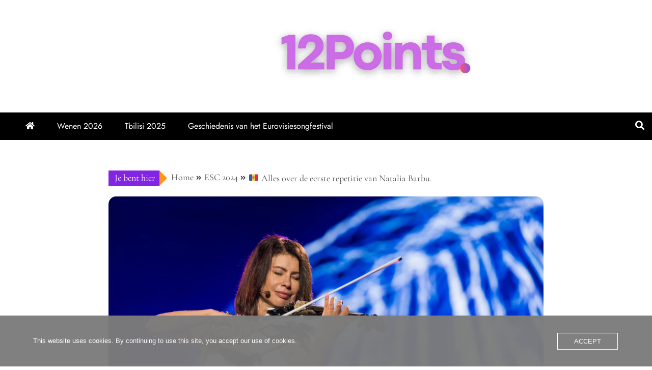

--- FILE ---
content_type: text/html; charset=utf-8
request_url: https://www.google.com/recaptcha/api2/aframe
body_size: 270
content:
<!DOCTYPE HTML><html><head><meta http-equiv="content-type" content="text/html; charset=UTF-8"></head><body><script nonce="BIX_fXFAHNIGyuD54lJR_A">/** Anti-fraud and anti-abuse applications only. See google.com/recaptcha */ try{var clients={'sodar':'https://pagead2.googlesyndication.com/pagead/sodar?'};window.addEventListener("message",function(a){try{if(a.source===window.parent){var b=JSON.parse(a.data);var c=clients[b['id']];if(c){var d=document.createElement('img');d.src=c+b['params']+'&rc='+(localStorage.getItem("rc::a")?sessionStorage.getItem("rc::b"):"");window.document.body.appendChild(d);sessionStorage.setItem("rc::e",parseInt(sessionStorage.getItem("rc::e")||0)+1);localStorage.setItem("rc::h",'1768983821629');}}}catch(b){}});window.parent.postMessage("_grecaptcha_ready", "*");}catch(b){}</script></body></html>